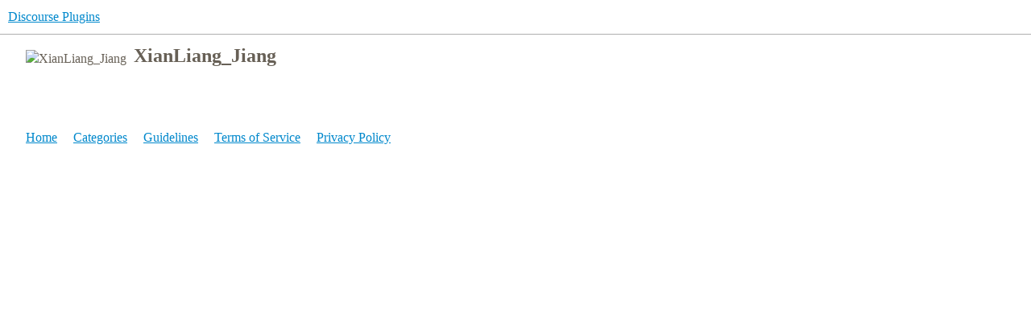

--- FILE ---
content_type: text/html; charset=utf-8
request_url: https://discourse.pro/u/XianLiang_Jiang
body_size: 1592
content:
<!DOCTYPE html>
<html lang="en">
  <head>
    <meta charset="utf-8">
    <title>  Profile - XianLiang_Jiang - Discourse Plugins
</title>
    <meta name="description" content="Plugins for Discourse forum software">
    <meta name="generator" content="Discourse 2026.1.0-latest - https://github.com/discourse/discourse version 42a94eb6a5590206cafe5b6b7dbb709ad4d11bb3">
<link rel="icon" type="image/png" href="https://discourse.pro/uploads/default/optimized/1X/5376361f2ca02d8f10953ae581df10c7d2381501_2_32x32.png">
<link rel="apple-touch-icon" type="image/png" href="https://discourse.pro/uploads/default/optimized/1X/f6dd0d436565157893a03bad952d58f7098730fb_2_180x180.png">
<meta name="theme-color" media="all" content="#fff">

<meta name="color-scheme" content="light">

<meta name="viewport" content="width=device-width, initial-scale=1.0, minimum-scale=1.0, viewport-fit=cover">
<link rel="canonical" href="https://discourse.pro/u/XianLiang_Jiang" />


<link rel="search" type="application/opensearchdescription+xml" href="https://discourse.pro/opensearch.xml" title="Discourse Plugins Search">

    
    <link href="/stylesheets/color_definitions_scheme_-1_1_e618bd1f318fbfe330abe0c4505aef58ecc5ef16.css?__ws=discourse.pro" media="all" rel="stylesheet" class="light-scheme"/>

<link href="/stylesheets/common_e903e9d2913caa6330f1f0ac5c0a1c834ba4a9b0.css?__ws=discourse.pro" media="all" rel="stylesheet" data-target="common"  />

  <link href="/stylesheets/mobile_e903e9d2913caa6330f1f0ac5c0a1c834ba4a9b0.css?__ws=discourse.pro" media="(max-width: 39.99999rem)" rel="stylesheet" data-target="mobile"  />
  <link href="/stylesheets/desktop_e903e9d2913caa6330f1f0ac5c0a1c834ba4a9b0.css?__ws=discourse.pro" media="(min-width: 40rem)" rel="stylesheet" data-target="desktop"  />



    <link href="/stylesheets/checklist_e903e9d2913caa6330f1f0ac5c0a1c834ba4a9b0.css?__ws=discourse.pro" media="all" rel="stylesheet" data-target="checklist"  />
    <link href="/stylesheets/df-core-private_e903e9d2913caa6330f1f0ac5c0a1c834ba4a9b0.css?__ws=discourse.pro" media="all" rel="stylesheet" data-target="df-core-private"  />
    <link href="/stylesheets/df-core_e903e9d2913caa6330f1f0ac5c0a1c834ba4a9b0.css?__ws=discourse.pro" media="all" rel="stylesheet" data-target="df-core"  />
    <link href="/stylesheets/discourse-details_e903e9d2913caa6330f1f0ac5c0a1c834ba4a9b0.css?__ws=discourse.pro" media="all" rel="stylesheet" data-target="discourse-details"  />
    <link href="/stylesheets/discourse-lazy-videos_e903e9d2913caa6330f1f0ac5c0a1c834ba4a9b0.css?__ws=discourse.pro" media="all" rel="stylesheet" data-target="discourse-lazy-videos"  />
    <link href="/stylesheets/discourse-local-dates_e903e9d2913caa6330f1f0ac5c0a1c834ba4a9b0.css?__ws=discourse.pro" media="all" rel="stylesheet" data-target="discourse-local-dates"  />
    <link href="/stylesheets/discourse-presence_e903e9d2913caa6330f1f0ac5c0a1c834ba4a9b0.css?__ws=discourse.pro" media="all" rel="stylesheet" data-target="discourse-presence"  />
    <link href="/stylesheets/discourse-solved_e903e9d2913caa6330f1f0ac5c0a1c834ba4a9b0.css?__ws=discourse.pro" media="all" rel="stylesheet" data-target="discourse-solved"  />
    <link href="/stylesheets/discourse-templates_e903e9d2913caa6330f1f0ac5c0a1c834ba4a9b0.css?__ws=discourse.pro" media="all" rel="stylesheet" data-target="discourse-templates"  />
    <link href="/stylesheets/discourse-topic-voting_e903e9d2913caa6330f1f0ac5c0a1c834ba4a9b0.css?__ws=discourse.pro" media="all" rel="stylesheet" data-target="discourse-topic-voting"  />
    <link href="/stylesheets/docker_manager_e903e9d2913caa6330f1f0ac5c0a1c834ba4a9b0.css?__ws=discourse.pro" media="all" rel="stylesheet" data-target="docker_manager"  />
    <link href="/stylesheets/footnote_e903e9d2913caa6330f1f0ac5c0a1c834ba4a9b0.css?__ws=discourse.pro" media="all" rel="stylesheet" data-target="footnote"  />
    <link href="/stylesheets/spoiler-alert_e903e9d2913caa6330f1f0ac5c0a1c834ba4a9b0.css?__ws=discourse.pro" media="all" rel="stylesheet" data-target="spoiler-alert"  />
    <link href="/stylesheets/discourse-solved_mobile_e903e9d2913caa6330f1f0ac5c0a1c834ba4a9b0.css?__ws=discourse.pro" media="(max-width: 39.99999rem)" rel="stylesheet" data-target="discourse-solved_mobile"  />
    <link href="/stylesheets/discourse-topic-voting_mobile_e903e9d2913caa6330f1f0ac5c0a1c834ba4a9b0.css?__ws=discourse.pro" media="(max-width: 39.99999rem)" rel="stylesheet" data-target="discourse-topic-voting_mobile"  />
    <link href="/stylesheets/discourse-topic-voting_desktop_e903e9d2913caa6330f1f0ac5c0a1c834ba4a9b0.css?__ws=discourse.pro" media="(min-width: 40rem)" rel="stylesheet" data-target="discourse-topic-voting_desktop"  />

  <link href="/stylesheets/common_theme_3_984f89e9dcd486ff27aa0e3c8305273cca560f61.css?__ws=discourse.pro" media="all" rel="stylesheet" data-target="common_theme" data-theme-id="3" data-theme-name="discotoc"/>
<link href="/stylesheets/common_theme_4_53a1ca3e49e62938421fdb9c0f8603c7094c1470.css?__ws=discourse.pro" media="all" rel="stylesheet" data-target="common_theme" data-theme-id="4" data-theme-name="discourse-social-links-clickable"/>
    <link href="/stylesheets/mobile_theme_4_270f715499a02ba0bff70af889233557fb5d513c.css?__ws=discourse.pro" media="(max-width: 39.99999rem)" rel="stylesheet" data-target="mobile_theme" data-theme-id="4" data-theme-name="discourse-social-links-clickable"/>
    

    
    <meta id="data-ga-universal-analytics" data-tracking-code="G-E3ZH45WPYH" data-json="{&quot;cookieDomain&quot;:&quot;auto&quot;}" data-auto-link-domains="">

  <script async src="https://www.googletagmanager.com/gtag/js?id=G-E3ZH45WPYH" nonce="clHnFpXacfXqwAWnAT3URSslm"></script>
  <script defer src="/assets/google-universal-analytics-v4-ba0fc09a.js" data-discourse-entrypoint="google-universal-analytics-v4" nonce="clHnFpXacfXqwAWnAT3URSslm"></script>


        <meta property="og:site_name" content="Discourse Plugins" />
<meta property="og:type" content="website" />
<meta name="twitter:card" content="summary" />
<meta name="twitter:image" content="https://discourse.pro/letter_avatar_proxy/v4/letter/x/50afbb/45.png" />
<meta property="og:image" content="https://discourse.pro/letter_avatar_proxy/v4/letter/x/50afbb/45.png" />
<meta property="og:url" content="https://discourse.pro/u/XianLiang_Jiang" />
<meta name="twitter:url" content="https://discourse.pro/u/XianLiang_Jiang" />
<meta property="og:title" content="XianLiang_Jiang" />
<meta name="twitter:title" content="XianLiang_Jiang" />

    
  </head>
  <body class="crawler ">
    <script defer="" src="/theme-javascripts/34b91cd010070ba1ab03755731360de4f6fd2c3f.js?__ws=discourse.pro" data-theme-id="1" nonce="clHnFpXacfXqwAWnAT3URSslm"></script>
    <header>
  <a href="/">Discourse Plugins</a>
</header>

    <div id="main-outlet" class="wrap" role="main">
      <div class="user-crawler">
	<img src='https://discourse.pro/letter_avatar_proxy/v4/letter/x/50afbb/45.png' alt='XianLiang_Jiang' title='XianLiang_Jiang' />
	<h2 class='username'>XianLiang_Jiang</h2>
</div>




    </div>
    <footer class="container wrap">
  <nav class='crawler-nav'>
    <ul>
      <li itemscope itemtype='http://schema.org/SiteNavigationElement'>
        <span itemprop='name'>
          <a href='/' itemprop="url">Home </a>
        </span>
      </li>
      <li itemscope itemtype='http://schema.org/SiteNavigationElement'>
        <span itemprop='name'>
          <a href='/categories' itemprop="url">Categories </a>
        </span>
      </li>
      <li itemscope itemtype='http://schema.org/SiteNavigationElement'>
        <span itemprop='name'>
          <a href='/guidelines' itemprop="url">Guidelines </a>
        </span>
      </li>
        <li itemscope itemtype='http://schema.org/SiteNavigationElement'>
          <span itemprop='name'>
            <a href='/tos' itemprop="url">Terms of Service </a>
          </span>
        </li>
        <li itemscope itemtype='http://schema.org/SiteNavigationElement'>
          <span itemprop='name'>
            <a href='/privacy' itemprop="url">Privacy Policy </a>
          </span>
        </li>
    </ul>
  </nav>
  <p class='powered-by-link'></p>
</footer>

    
    
  </body>
  
</html>


--- FILE ---
content_type: text/css
request_url: https://discourse.pro/stylesheets/df-core-private_e903e9d2913caa6330f1f0ac5c0a1c834ba4a9b0.css?__ws=discourse.pro
body_size: 1135
content:
@import"https://fonts.googleapis.com/css?family=Open+Sans:300,300i,400,400i,600,600i,700,700i,800,800i";df *{tab-size:4;-moz-tab-size:4}html{font-family:"Open Sans",sans-serif;color:#676056}html body footer>h3,html body ol.category-breadcrumb{display:none}html body[class*=category-] ol.category-breadcrumb{display:block}html.desktop-view #main-outlet-wrapper{padding:0}html.desktop-view #main-outlet-wrapper>#main-outlet{padding-top:1em}html.desktop-view .d-header>.wrap{padding:0}.timeline-container{margin-left:87%}@media all and (min-width: 1250px){.timeline-container{margin-left:1000px}}.latest-topic-list .table-heading{display:none}.badge-wrapper{font-size:.95em}.category-heading p{font-size:1.2em;line-height:initial}body.categories-list table.category-list>thead,body.categories-list table.topic-list>thead{display:none}body.categories-list table.category-list tbody tr:first-of-type,body.categories-list table.topic-list tbody tr:first-of-type{border-top:0}body.categories-list table.category-list.with-topics td.category{width:35%}body.categories-list table.category-list.with-topics td.topics{display:none}body.categories-list table.category-list .category-description{font-size:.9em;margin-top:0}code,pre{font-family:Consolas,"Courier New",monospace;line-height:normal;font-weight:bold}:root{--d-max-width: 95%}pre{max-height:none;margin-top:0}pre>code{font-weight:normal;max-height:none}pre.onebox{margin-bottom:0}pre.onebox code ol.lines{margin-bottom:0;margin-left:35px}pre.onebox code ol.lines li{white-space:pre}pre.onebox code ol.lines li:before{width:30px;left:-35px}.container.posts{margin-bottom:0}@media screen and (min-width: 925px){.container.posts{grid-template-columns:90% 10% !important}}.container.posts .topic-post.sticky-avatar>article>.row>.topic-avatar{position:revert !important}.container.posts .topic-body .contents{font-family:"Open Sans",sans-serif}.container.posts .topic-body .contents .cooked{overflow:visible}.container.posts .topic-body pre{white-space:pre-wrap}html.desktop-view code,html.desktop-view pre{font-size:initial}html.desktop-view h1 code,html.desktop-view h1 pre,html.desktop-view h2 code,html.desktop-view h2 pre,html.desktop-view h3 code,html.desktop-view h3 pre,html.desktop-view h4 code,html.desktop-view h4 pre,html.desktop-view h6 code,html.desktop-view h6 pre,html.desktop-view h6 code,html.desktop-view h6 pre{font-size:110%}html.desktop-view .admin-contents code,html.desktop-view .admin-contents pre{font-size:12px}html.desktop-view pre>code{font-weight:normal}html.desktop-view #topic-title h1{font-size:1.5em}html.desktop-view .row{display:block}html.desktop-view .row>.gutter{padding-left:0;width:200px;position:absolute;top:0;left:1010px}html.desktop-view .row>.topic-avatar{height:45px;padding-right:8px;padding-bottom:8px}html.desktop-view .row>.topic-body{float:none;width:100%}html.desktop-view .row>.topic-body .topic-meta-data{overflow:hidden}html.desktop-view .row>.topic-body .topic-meta-data:after{clear:none}.topic-body p{margin:.25em 0 .5em 0}.topic-body .contents .cooked{padding:0 .5em}.topic-body .contents h2{font-size:1.4em;margin-top:.7em;margin-bottom:.25em}.topic-body .contents h3{font-size:1.3em;margin-top:.4em;margin-bottom:.2em}.topic-body .contents h2+h3{margin-top:0}.topic-body .contents img{margin-top:8px;margin-bottom:16px}aside.onebox{margin:.5em 0 1em 0}aside.onebox.githubblob{border:0;padding:0}aside.onebox.githubblob .onebox-body>h4>a{font-size:smaller}aside.onebox .onebox-body h3,aside.onebox .onebox-body h4{margin-bottom:5px}aside.onebox+br{display:none !important}.githubblob>header{display:none}.cooked h4,.cooked h5,.cooked h6,.d-editor-preview h4,.d-editor-preview h5,.d-editor-preview h6{margin:0 0 .2em 0}.d-header-wrap{position:initial !important;z-index:0 !important}body.category ol.category-breadcrumb>:not(:first-child){display:none}body.navigation-topics .list-controls .nav{margin-bottom:0}table.topic-list{word-break:break-all}.mobile-device .d-dropdown{width:180px}.mobile-device .category-breadcrumb{display:none}.mobile-device .nav-pills{margin-right:0}.mobile-device #create-topic,.mobile-device .list-controls>.container>button{margin-top:5px;margin-left:0;margin-right:4px;width:30px;height:30px;overflow:hidden}.mobile-device #create-topic i,.mobile-device .list-controls>.container>button i{margin-right:0}.category-boxes .category-box .logo,.category-boxes-with-topics .category-box .logo{height:100px}#topic[data-topic-id="2775"] table td{vertical-align:top;border:0}.hljs{padding:0}html.desktop-view body .row>.topic-body .contents img{margin-bottom:8px}
/*# sourceMappingURL=df-core-private_e903e9d2913caa6330f1f0ac5c0a1c834ba4a9b0.css.map?__ws=discourse.pro */


--- FILE ---
content_type: text/css
request_url: https://discourse.pro/stylesheets/df-core_e903e9d2913caa6330f1f0ac5c0a1c834ba4a9b0.css?__ws=discourse.pro
body_size: -112
content:
.cooked .solved-panel .by{display:initial}
/*# sourceMappingURL=df-core_e903e9d2913caa6330f1f0ac5c0a1c834ba4a9b0.css.map?__ws=discourse.pro */


--- FILE ---
content_type: text/css
request_url: https://discourse.pro/stylesheets/footnote_e903e9d2913caa6330f1f0ac5c0a1c834ba4a9b0.css?__ws=discourse.pro
body_size: 344
content:
.inline-footnotes{counter-reset:inline-footnote}.inline-footnotes a.expand-footnote{-webkit-user-select:none;user-select:none;display:inline-block}.inline-footnotes a.expand-footnote::after{padding:0 .125em;display:inline-block;content:"[" counter(inline-footnote) "]";vertical-align:super;font-size:.75rem;line-height:1;counter-increment:inline-footnote}.inline-footnotes .inline-footnote{display:inline-block}.inline-footnotes .footnotes-list,.inline-footnotes .footnotes-sep{position:absolute;left:0;right:0}.inline-footnotes .footnotes-sep,.inline-footnotes .footnotes-list,.inline-footnotes .footnote-ref{display:none}.fk-d-tooltip__content[data-identifier=inline-footnote]{overflow-wrap:break-word;font-size:var(--font-down-1)}.fk-d-tooltip__content[data-identifier=inline-footnote] .fk-d-tooltip__inner-content{flex-direction:column}.fk-d-tooltip__content[data-identifier=inline-footnote] .footnote-backref{display:none}.fk-d-tooltip__content[data-identifier=inline-footnote] img{object-fit:cover;max-width:100%}.fk-d-tooltip__content[data-identifier=inline-footnote] p{margin:0;min-width:0;max-width:100%}.ProseMirror{counter-reset:prosemirror-footnote}.ProseMirror .footnote{display:inline-block}.ProseMirror .footnote::after{padding:0 .125em;display:inline-block;content:"[" counter(prosemirror-footnote) "]";vertical-align:super;font-size:.75rem;line-height:1;counter-increment:prosemirror-footnote}.ProseMirror .footnote-tooltip{cursor:auto;position:absolute;max-height:40%;overflow:auto;left:0;right:0;bottom:0;margin:.5rem;padding-top:.5rem;background-color:var(--primary-50);border-radius:var(--d-border-radius);z-index:1600}.ProseMirror .footnote-tooltip:focus-within{outline:1px solid var(--content-border-color)}.ProseMirror .footnote-tooltip::before{top:.1rem;left:.25rem;position:absolute;content:"[" var(--footnote-counter) "]:";font-size:.75rem;color:var(--primary-low-mid)}
/*# sourceMappingURL=footnote_e903e9d2913caa6330f1f0ac5c0a1c834ba4a9b0.css.map?__ws=discourse.pro */


--- FILE ---
content_type: text/css
request_url: https://discourse.pro/stylesheets/spoiler-alert_e903e9d2913caa6330f1f0ac5c0a1c834ba4a9b0.css?__ws=discourse.pro
body_size: 206
content:
.spoiled{cursor:auto;transform:translateZ(0)}.spoiled .lightbox .meta{display:none}.spoiled svg{vertical-align:middle}.spoiler-blurred{cursor:default;-webkit-user-select:none;user-select:none;cursor:pointer;filter:blur(0.5em)}.spoiler-blurred a,.spoiler-blurred area,.spoiler-blurred audio,.spoiler-blurred button,.spoiler-blurred details,.spoiler-blurred embed,.spoiler-blurred iframe,.spoiler-blurred img.animated,.spoiler-blurred input,.spoiler-blurred map,.spoiler-blurred object,.spoiler-blurred option,.spoiler-blurred portal,.spoiler-blurred select,.spoiler-blurred textarea,.spoiler-blurred track,.spoiler-blurred video,.spoiler-blurred .lightbox{pointer-events:none}.spoiler-blurred img{filter:blur(1em)}.discourse-no-touch .spoiler-blurred:hover,.discourse-no-touch .spoiler-blurred:focus{filter:blur(0.18em)}.discourse-no-touch .spoiler-blurred:hover img,.discourse-no-touch .spoiler-blurred:focus img{filter:blur(0.5em)}.ProseMirror .spoiled{padding-inline:var(--space-1)}.ProseMirror .spoiled:not(.spoiler-blurred){border-radius:var(--d-border-radius);box-shadow:0 0 4px 4px rgb(var(--primary-rgb), 0.2);max-width:100%}.ProseMirror .spoiled.spoiler-blurred{-webkit-user-select:auto;user-select:auto}
/*# sourceMappingURL=spoiler-alert_e903e9d2913caa6330f1f0ac5c0a1c834ba4a9b0.css.map?__ws=discourse.pro */


--- FILE ---
content_type: text/css
request_url: https://discourse.pro/stylesheets/discourse-topic-voting_desktop_e903e9d2913caa6330f1f0ac5c0a1c834ba4a9b0.css?__ws=discourse.pro
body_size: -114
content:
.vote-count-wrapper{font-size:var(--font-up-2);height:40px}
/*# sourceMappingURL=discourse-topic-voting_desktop_e903e9d2913caa6330f1f0ac5c0a1c834ba4a9b0.css.map?__ws=discourse.pro */


--- FILE ---
content_type: text/css
request_url: https://discourse.pro/stylesheets/common_theme_4_53a1ca3e49e62938421fdb9c0f8603c7094c1470.css?__ws=discourse.pro
body_size: -76
content:
.iconic-user-fields a{margin-right:5px}.iconic-user-fields .fa{font-size:1.2em;color:black}.iconic-user-fields .fa.d-icon.svg-icon.svg-string{margin-left:0px}
/*# sourceMappingURL=common_theme_4_53a1ca3e49e62938421fdb9c0f8603c7094c1470.css.map?__ws=discourse.pro */


--- FILE ---
content_type: text/css
request_url: https://discourse.pro/stylesheets/mobile_theme_4_270f715499a02ba0bff70af889233557fb5d513c.css?__ws=discourse.pro
body_size: -118
content:
.iconic-user-fields{padding-bottom:2em}
/*# sourceMappingURL=mobile_theme_4_270f715499a02ba0bff70af889233557fb5d513c.css.map?__ws=discourse.pro */


--- FILE ---
content_type: text/javascript
request_url: https://discourse.pro/theme-javascripts/34b91cd010070ba1ab03755731360de4f6fd2c3f.js?__ws=discourse.pro
body_size: 363
content:
Discourse.ExternalNavItem = Discourse.NavItem.extend({
  href: function () {
    return this.get('href');
  }.property('href')
});
I18n.translations[I18n.locale].js.filters.services = {
  title: "Services",
  help: "My services"
};
Discourse.NavItem.reopenClass({
  buildList: function (category, args) {
    var list = this._super(category, args);
    if (!category) {
      list.push(Discourse.ExternalNavItem.create({
        href: '/tags/service',
        name: 'services'
      }));
    }
    return list;
  }
});
//# sourceMappingURL=34b91cd010070ba1ab03755731360de4f6fd2c3f.map?__ws=discourse.pro
